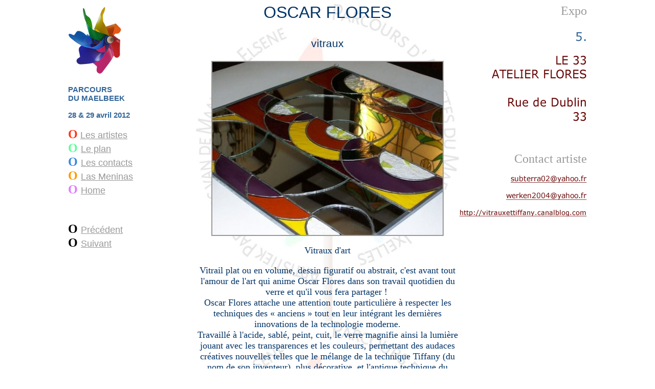

--- FILE ---
content_type: text/html
request_url: http://www.lasmeninas.be/parcours2012/artistes2012/floreso/floreso.html
body_size: 3117
content:
<!DOCTYPE HTML PUBLIC "-//W3C//DTD HTML 4.01 Transitional//EN">
<html><!-- InstanceBegin template="/Templates/parcours2012.dwt" codeOutsideHTMLIsLocked="false" -->
<head>
<!-- InstanceBeginEditable name="doctitle" -->
<title>Parcours du Maelbeek 2012 - Oscar Flores - Artistiek Parcours van de Maalbeek</title>
<!-- InstanceEndEditable -->
<meta http-equiv="Content-Type" content="text/html; charset=iso-8859-1">
<link rel="icon" type="image/png" href="../../images2012/favicon.ico" />
<script language="JavaScript" type="text/JavaScript">
<!--
function MM_reloadPage(init) {  //reloads the window if Nav4 resized
  if (init==true) with (navigator) {if ((appName=="Netscape")&&(parseInt(appVersion)==4)) {
    document.MM_pgW=innerWidth; document.MM_pgH=innerHeight; onresize=MM_reloadPage; }}
  else if (innerWidth!=document.MM_pgW || innerHeight!=document.MM_pgH) location.reload();
}
MM_reloadPage(true);

function MM_preloadImages() { //v3.0
  var d=document; if(d.images){ if(!d.MM_p) d.MM_p=new Array();
    var i,j=d.MM_p.length,a=MM_preloadImages.arguments; for(i=0; i<a.length; i++)
    if (a[i].indexOf("#")!=0){ d.MM_p[j]=new Image; d.MM_p[j++].src=a[i];}}
}

function MM_findObj(n, d) { //v4.01
  var p,i,x;  if(!d) d=document; if((p=n.indexOf("?"))>0&&parent.frames.length) {
    d=parent.frames[n.substring(p+1)].document; n=n.substring(0,p);}
  if(!(x=d[n])&&d.all) x=d.all[n]; for (i=0;!x&&i<d.forms.length;i++) x=d.forms[i][n];
  for(i=0;!x&&d.layers&&i<d.layers.length;i++) x=MM_findObj(n,d.layers[i].document);
  if(!x && d.getElementById) x=d.getElementById(n); return x;
}

function MM_swapImage() { //v3.0
  var i,j=0,x,a=MM_swapImage.arguments; document.MM_sr=new Array; for(i=0;i<(a.length-2);i+=3)
   if ((x=MM_findObj(a[i]))!=null){document.MM_sr[j++]=x; if(!x.oSrc) x.oSrc=x.src; x.src=a[i+2];}
}

function MM_swapImgRestore() { //v3.0
  var i,x,a=document.MM_sr; for(i=0;a&&i<a.length&&(x=a[i])&&x.oSrc;i++) x.src=x.oSrc;
}
//-->
</script>
<link href="../../pages2012/pageart.css" rel="stylesheet" type="text/css">
<!-- InstanceBeginEditable name="head" --><!-- InstanceEndEditable --><!-- InstanceParam name="OptionalRegion1" type="boolean" value="true" -->
<script type="text/javascript" src="../../../Templates/js/mootools.js"></script>
<script type="text/javascript" src="../../../Templates/js/slimbox.js"></script>
	<link rel="stylesheet" href="../../../Templates/css/slimbox.css" type="text/css" media="screen" />
<style type="text/css">
.Date {
	font: 18px Verdana, Geneva, sans-serif;
	color: #366;
	text-align: left;
}
.ALPHA {	color: #369;
	font-weight: bold;
}
.Date1 {	font-family: Verdana, Geneva, sans-serif;
	font-size: 15px;
}
</style>
</head>

<body link="#999999" vlink="#999999" alink="#999999" onLoad="MM_preloadImages('../../images2012/logo03c.gif')">
<table width="1014" border="0" align="center" cellpadding="0" cellspacing="0">
  <tr>
    <td width="250" rowspan="2" align="left" valign="top"><p><a href="file:///D|/Stephane/Sites/parcours2012.htm"><img src="../../images2012/logoc3.png" alt="moulin" name="Image1b" width="142" height="142" border="0" id="Image1b" onMouseOver="MM_swapImage('Image1b','','../../images2012/logo03c.gif',1)" onMouseOut="MM_swapImgRestore()"></a>    
      <p class="ALPHA"><span class="Date1">PARCOURS<br>
        DU MAELBEEK</span></p>
      <p class="ALPHA"><span class="Date1">28 &amp; 29 avril 2012</span></p>
      <p><font color="#FF3618" size="+2"  onclick="MM_swapImage('logo1','','../../../imgparcours/imgparcours/artistes.jpg',1)"><font color="#FF3618" size="+2"  onclick="MM_swapImage('logo1','','../../../imgparcours/imgparcours/artistes.jpg',1)"><strong>O</strong></font><font color="#999999" size="+1" > <a href="../../pages2012/artistes.htm">Les
                  artistes</a></font></font>     
	    <br>
        <font color="#7D71FB" size="+2" ><strong><font color="#5DFF98">O</font></strong> <font color="#999999" size="+1"><a href="../../../parcours2010/pages2010/plan2012.htm">Le
        plan</a></font></font>
        <br>
        <font color="#2EF43F" size="+2" ><strong><font color="#3589E1">O</font></strong> <font color="#999999" size="+1"><a href="../../pages2012/contact.htm">Les
                contacts</a></font></font>
        <br>
        <font color="#FD9A00" size="+2" ><strong>O</strong> <font color="#999999" size="+1"><a href="http://www.lasmeninas.be">Las
                Meninas</a></font></font>
        <br>
        <font color="#999999" size="+2" ><strong><font color="#E07AFF">O</font></strong> <a href="../../../parcours2012.htm"><font size="+1">Home</font></a></font>
      <p>&nbsp;        
      
      <!-- InstanceBeginEditable name="EditRegion5" -->
      <p><font color="#1484D8" size="+2" face="Calibri"><strong><font color="#000000">O</font></strong> <font color="#999999" size="+1"><a href="../fabryi/fabryi.html">Pr&eacute;c&eacute;dent</a></font></font> <br>
          <font color="#1484D8" size="+2" face="Calibri"><strong><font color="#000000">O</font></strong> <font color="#999999" size="+1"><a href="../gald/gald.html">Suivant</a></font></font>       
      <!-- InstanceEndEditable --></td>
    <td width="514" height="1171" align="center" valign="top" bordercolor="#003366" background="../../images2012/fond.jpg"><!-- InstanceBeginEditable name="artiste" -->
      <div align="center">
        <p class="h1">OSCAR FLORES</p>
        <p class="h2"><font color="#003366">vitraux</font></p>
        <p><a href="photo2.jpg" rel="lightbox"><img src="photo1.jpg" border="2"></a></p>
        <p class="txt">Vitraux d'art</p>
        <p class="txt">Vitrail plat ou en volume, dessin figuratif ou abstrait, c'est avant tout  l'amour de l'art qui anime Oscar Flores dans son travail quotidien du verre et  qu'il vous fera partager !&nbsp;<br>
          Oscar Flores attache une attention toute particuli&egrave;re &agrave; respecter les  techniques des &laquo; anciens &raquo; tout en leur int&eacute;grant les derni&egrave;res innovations de  la technologie moderne. <br>
        Travaill&eacute; &agrave; l'acide, sabl&eacute;, peint, cuit, le verre magnifie ainsi la lumi&egrave;re  jouant avec les transparences et les couleurs, permettant des audaces cr&eacute;atives  nouvelles telles que le m&eacute;lange de la technique Tiffany (du nom de son  inventeur), plus d&eacute;corative, et l'antique technique du vitrail, plus  architecturale. </p>
<p> </p>
        <p></p>
        <p>&nbsp; </p>
        <p class="txt"><font color="#003366" size="+1" face="Goudy Old Style"><br>
        </font></p>
        <p></p>
        <p>&nbsp;</p>
</div>
    <!-- InstanceEndEditable --><img src="../../images2012/bp1.png" width="514" height="100" alt="info"></td>
    <td width="250" rowspan="2" valign="top" bordercolor="#333366"><!-- InstanceBeginEditable name="menu2" -->
      <div align="right">
        <p><font color="#999999" size="+2" face="Calibri">Expo</font></p>
        <p><img src="expo.jpg" width="250" height="230"></p>
        <p><font color="#999999" size="+2" face="Calibri">Contact artiste</font></p>
        <p><img src="contact.jpg" width="250" height="200" border="0" usemap="#Map">
          <map name="Map">
            <area shape="rect" coords="87,-5,256,22" href="mailto:subterra02@yahoo.fr">
            <area shape="rect" coords="86,31,258,56" href="mailto:werken2004@yahoo.fr">
            <area shape="rect" coords="0,62,257,90" href="http://vitrauxettiffany.canalblog.com" target="_blank" alt="Oscar Flores">
          </map>
        </p>
      </div>
    <!-- InstanceEndEditable --></td>
  </tr>
  <tr>
    <td width="514" height="46" valign="top" bordercolor="#003366" ><div align="center">
      <p>&nbsp;</p>
      <p><br>
      </p>
    </div></td>
  </tr>
</table>
<script src="http://www.google-analytics.com/urchin.js" type="text/javascript">
</script>
<script type="text/javascript">
_uacct = "UA-205051-5";
urchinTracker();
</script>
<!-- Start of StatCounter Code -->
<script type="text/javascript">
var sc_project=3329982; 
var sc_invisible=0; 
var sc_partition=36; 
var sc_security="86c78291"; 
</script>

<script type="text/javascript" src="http://www.statcounter.com/counter/counter_xhtml.js"></script><noscript><div class="statcounter"><a class="statcounter" href="http://www.statcounter.com/"><img class="statcounter" src="http://c37.statcounter.com/3329982/0/86c78291/0/" alt="web site analytic" /></a></div></noscript>
<!-- End of StatCounter Code -->


</body>
<!-- InstanceEnd --></html>


--- FILE ---
content_type: text/css
request_url: http://www.lasmeninas.be/parcours2012/pages2012/pageart.css
body_size: 380
content:
/* CSS Document */

.body {
	position: absolute;
    top: 0px;
    right: 210px;
	background-color: #FFFFFF;
	background-image: url(fond.jpg);
	width: 514px;
	height: 620px;
}
.h1 {
	color: #003366;
	text-align: center;
	width: 514px;
	left: 0px;
	top: 0px;
	font: 24pt/25pt Verdana, Geneva, sans-serif;
	}
.h2 {
	color: #003366;
	text-align: center;
	width: 514px;
	left: 0px;
	top: 0px;
	font: 16pt/normal Verdana, Geneva, sans-serif;
	}
.menu	 {
	background-color: #FFFFFF;
	color: #999999;
	text-align: left;
	float: none;
	height: auto;
	width: 209px;
	top: 0px;
	position: absolute;
	font: 20pt/22pt Verdana, Geneva, sans-serif;
	
		
	
}
.txt {
	color: #003366;
	font: normal 18px/normal "Times New Roman", Times, serif;

}
body table tr td p font a font {
	font-family: Verdana, Geneva, sans-serif;
}

body table tr td p font font a {
	font-family: Verdana, Geneva, sans-serif;
}
